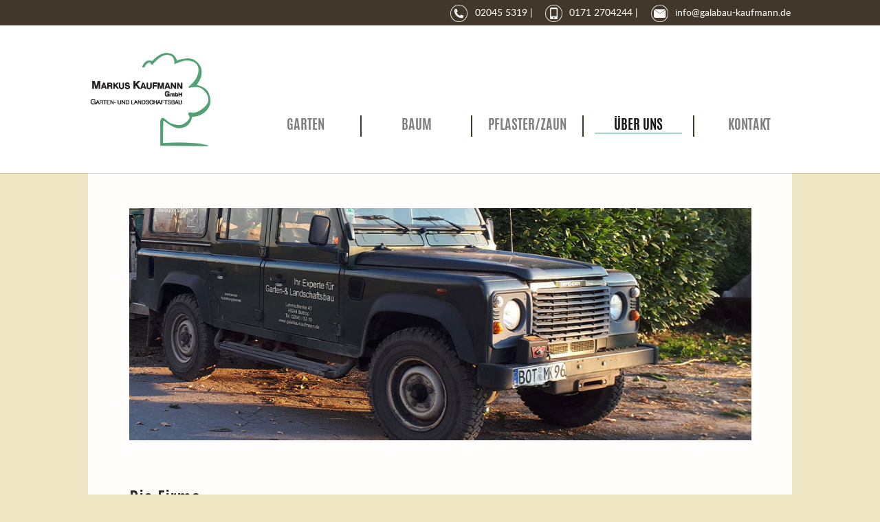

--- FILE ---
content_type: text/html; charset=utf-8
request_url: https://www.galabau-kaufmann.de/ueber-uns
body_size: 6011
content:
<!DOCTYPE html>
<html lang="en-US">
<head>

<meta charset="utf-8">
<!-- 
	Based on the TYPO3 Bootstrap Package by Benjamin Kott - https://www.bootstrap-package.com/

	This website is powered by TYPO3 - inspiring people to share!
	TYPO3 is a free open source Content Management Framework initially created by Kasper Skaarhoj and licensed under GNU/GPL.
	TYPO3 is copyright 1998-2026 of Kasper Skaarhoj. Extensions are copyright of their respective owners.
	Information and contribution at https://typo3.org/
-->


<link rel="shortcut icon" href="/fileadmin/images/favicon.ico" type="image/vnd.microsoft.icon">
<title>ÜBER UNS</title>
<meta http-equiv="x-ua-compatible" content="IE=edge"/>
<meta name="generator" content="TYPO3 CMS"/>
<meta name="viewport" content="width=device-width, initial-scale=1"/>
<meta name="robots" content="index,follow"/>
<meta property="og:title" content="ÜBER UNS"/>
<meta name="twitter:card" content="summary"/>
<meta name="apple-mobile-web-app-capable" content="no"/>
<meta name="google" content="notranslate"/>


<link rel="stylesheet" type="text/css" href="/typo3temp/assets/compressed/A.merged-2ace8fe28674676e6a757610e1c0ad2e-c76156e11b7c273e689743265a5d078b.css,q1637651817.pagespeed.cf.3iI9mAlbr0.css" media="all">
<link rel="stylesheet" type="text/css" href="/typo3temp/assets/compressed/A.merged-84e6dccfc9258e3c051925e819fc79ad-afd8d026386d61db6e33cd3277240e00.css,q1687519922.pagespeed.cf.-nPWUllI2p.css" media="screen">


<script src="/typo3temp/assets/compressed/merged-fb7754476513fda9b22dcf3e4c6b0479-39f6c68441f9d1c4714e5558c827408f.js?1637651817" type="text/javascript"></script>
<script src="/typo3temp/assets/compressed/merged-e73e1013b25ee952cef78a29c0f13246-8174ab1b5b6f59d0759d97a79e6e2e7c.js?1637651817" type="text/javascript"></script>


<link rel="prev" href="/pflaster/zaun"><link rel="next" href="/kontakt"><script type="text/javascript">var gaProperty='UA-49805371-41';var disableStr='ga-disable-'+gaProperty;if(document.cookie.indexOf(disableStr+'=true')>-1){window[disableStr]=true;}function gaOptout(){document.cookie=disableStr+'=true; expires=Thu, 31 Dec 2099 23:59:59 UTC; path=/';window[disableStr]=true;alert('Das Tracking durch Google Analytics wurde in Ihrem Browser für diese Website deaktiviert.');}var _gaq=_gaq||[];_gaq.push(['_setAccount',gaProperty]);_gaq.push(['_gat._anonymizeIp']);_gaq.push(['_trackPageview']);(function(){var ga=document.createElement('script');ga.type='text/javascript';ga.async=true;ga.src=('https:'==document.location.protocol?'https://ssl':'http://www')+'.google-analytics.com/ga.js';var s=document.getElementsByTagName('script')[0];s.parentNode.insertBefore(ga,s);})();</script><link rel="apple-touch-icon" href="/fileadmin/images/xapple-icon-57x57.png.pagespeed.ic.dQUaAD6SmS.webp" sizes="57x57"/>
<link rel="apple-touch-icon" href="/fileadmin/images/xapple-icon-72x72.png.pagespeed.ic.q_h6jLTSpB.webp" sizes="72x72"/>
<link rel="apple-touch-icon" href="/fileadmin/images/xapple-icon-76x76.png.pagespeed.ic.4-v4ikylXq.webp" sizes="76x76"/>
<link rel="apple-touch-icon" href="/fileadmin/images/xapple-icon-114x114.png.pagespeed.ic.76p2ysbdXH.webp" sizes="114x114"/>
<link rel="apple-touch-icon" href="/fileadmin/images/xapple-icon-120x120.png.pagespeed.ic.7-a_rbwg_M.webp" sizes="120x120"/>
<link rel="apple-touch-icon" href="/fileadmin/images/xapple-icon-144x144.png.pagespeed.ic.ADIAXy5uOx.webp" sizes="144x144"/>
<link rel="apple-touch-icon" href="/fileadmin/images/xapple-icon-152x152.png.pagespeed.ic.lN_IFT08gE.webp" sizes="152x152"/>
<link rel="apple-touch-icon" href="/fileadmin/images/xapple-icon-180x180.png.pagespeed.ic.7iDAMOyjBN.webp" sizes="180x180"/>
<link rel="canonical" href="/ueber-uns"/>

<style></style>
<script>WebFontConfig={"custom":{"urls":["\/typo3temp\/assets\/bootstrappackage\/fonts\/34b6f09d2160836c09a63c8351093eadf788ed4cb9c6c596239ff2ffe69204f8\/webfont.css","\/typo3conf\/ext\/bootstrap_package\/Resources\/Public\/Fonts\/bootstrappackageicon.min.css"],"families":["Source Sans Pro:300,400,700","BootstrapPackageIcon"]},"timeout":1000};(function(d){var wf=d.createElement('script'),s=d.scripts[0];wf.src='/typo3conf/ext/bootstrap_package/Resources/Public/Contrib/webfontloader/webfontloader.js';wf.async=false;s.parentNode.insertBefore(wf,s);})(document);</script>
</head>
<body id="p5" class="page-5 pagelevel-1 language-0 backendlayout-default layout-default">

<div id="top"></div><div class="body-bg"><a class="sr-only sr-only-focusable" href="#page-content"><span>Zum Hauptinhalt springen</span></a><header id="page-header" class="bp-page-header navbar navbar-mainnavigation navbar-default navbar-has-image navbar-top"><div class="container"><a class="navbar-brand navbar-brand-image" href="/"><img class="navbar-brand-logo-normal" src="/fileadmin/images/logo/350x266xlogo.jpg.pagespeed.ic.6tLqVlSf7U.webp" alt=" logo" height="266" width="350"><img class="navbar-brand-logo-inverted" src="/typo3conf/ext/bootstrap_package/Resources/Public/Images/BootstrapPackageInverted.svg" alt=" logo" height="266" width="350"></a><button class="navbar-toggler collapsed" type="button" data-toggle="collapse" data-target="#mainnavigation" aria-expanded="false" aria-label="Toggle navigation"><span class="navbar-toggler-icon"></span></button><nav id="mainnavigation" class="collapse navbar-collapse"><ul class="navbar-nav"><li class="nav-item"><a href="/garten" id="nav-item-2" class="nav-link" title="GARTEN"><span class="nav-link-text">GARTEN</span></a></li><li class="nav-item"><a href="/baum" id="nav-item-3" class="nav-link" title="BAUM"><span class="nav-link-text">BAUM</span></a></li><li class="nav-item"><a href="/pflaster/zaun" id="nav-item-4" class="nav-link" title="PFLASTER/ZAUN"><span class="nav-link-text">PFLASTER/ZAUN</span></a></li><li class="nav-item active"><a href="/ueber-uns" id="nav-item-5" class="nav-link" title="ÜBER UNS"><span class="nav-link-text">ÜBER UNS <span class="sr-only">(current)</span></span></a></li><li class="nav-item"><a href="/kontakt" id="nav-item-6" class="nav-link" title="KONTAKT"><span class="nav-link-text">KONTAKT</span></a></li></ul></nav></div></header><div id="page-content" class="bp-page-content main-section"><!--TYPO3SEARCH_begin--><div class="section section-default"><div id="c39" class="frame frame-default frame-type-image frame-layout-0 frame-background-none frame-no-backgroundimage frame-space-before-none frame-space-after-none"><div class="frame-container"><div class="frame-inner"><div class="gallery-row"><div class="gallery-item gallery-item-size-1"><figure class="image"><picture><source data-variant="default" data-maxwidth="1100" media="(min-width: 1200px)" srcset="/fileadmin/user_upload/key_ueberuns.jpg"><source data-variant="large" data-maxwidth="920" media="(min-width: 992px)" srcset="/fileadmin/_processed_/5/7/csm_key_ueberuns_7ebec3108e.jpg"><source data-variant="medium" data-maxwidth="680" media="(min-width: 768px)" srcset="/fileadmin/_processed_/5/7/csm_key_ueberuns_1485c91fbd.jpg"><source data-variant="small" data-maxwidth="500" media="(min-width: 576px)" srcset="/fileadmin/_processed_/5/7/csm_key_ueberuns_a1009f1eba.jpg"><source data-variant="extrasmall" data-maxwidth="374" srcset="/fileadmin/_processed_/5/7/csm_key_ueberuns_fbdfd4b04a.jpg"><img src="/fileadmin/user_upload/xkey_ueberuns.jpg.pagespeed.ic.Ssbj8mGlJi.webp" title="" alt=""></picture></figure></div></div></div></div></div><div id="c15" class="frame frame-default frame-type-textcolumn frame-layout-0 frame-background-none frame-no-backgroundimage frame-space-before-none frame-space-after-none"><div class="frame-container"><div class="frame-inner"><header class="frame-header"><h1 class="element-header "><span>Die Firma</span></h1></header><div class="text-column"><p>Markus Kaufmann GmbH, Garten- und Landschaftsbau ist ein mittelständischer Fachbetrieb, der seine Schwerpunkte in den Bereichen Baumpflege/Baumfällung und Gartenanlage und &nbsp;-pflege sieht.<br/> Als gelernter Forstwirt gründete Markus Kaufmann 1994 bereits während des Studiums zum Diplom-Ingenieur für Landschaftsarchitektur den Betrieb „Markus Kaufmann, Garten- und Landschaftsbau“. Durch die Fortbildung zum geprüften Fachagrarwirt für Baumpflege und Baumsanierung hat er seine Kenntnisse rund um den Baum vertiefen und erweitern können. &nbsp;Für seine Kunden kann er daher eine fachkundige und zeitgemäße Ausführung von Baumpflege und -fällung garantieren.<br/> Im Jahr 2017 erfolgte die Umfirmierung zur „Markus Kaufmann GmbH“.<br/> Die Anerkennung als &nbsp;Ausbildungsbetrieb, die Mitgliedschaft im Fachverband der geprüften Baumpfleger, sowie der Architektenkammer Nordrheinwestfalen sind Garanten für eine professionelle und verantwortungsvolle Abwicklung Ihrer großen und kleinen Arbeiten rund um Ihren Garten / Ihre Außenanlage.<br/> Zum Kundenkreis zählen neben Privatkunden auch Wohnungsbaugesellschaften, Städte/Gemeinden, Kirchen, Hausverwaltungen, Bauträger u. v. a..<br/> Durch die zentrale Lage erstreckt sich das Einsatzgebiet der Firma Markus Kaufmann GmbH &nbsp;vom Ruhrgebiet bis ins Münsterland und an den Niederrhein.<br/> &nbsp;</p></div></div></div></div><div id="c25" class="frame frame-default frame-type-image frame-layout-0 frame-background-none frame-no-backgroundimage frame-space-before-none frame-space-after-none"><div class="frame-container"><div class="frame-inner"><div class="gallery-row"><div class="gallery-item gallery-item-size-6"><figure class="image"><a href="/fileadmin/_processed_/0/d/csm_aknw-logo-jpg_ecf0df0b45.jpg" title="" data-lightbox-caption="" class="lightbox" data-lightbox-width="768" data-lightbox-height="768" rel="lightbox-group-25"><picture><source data-variant="default" data-maxwidth="170" media="(min-width: 1200px)" srcset="/fileadmin/_processed_/0/d/csm_aknw-logo-jpg_bd87883d5c.jpg"><source data-variant="large" data-maxwidth="140" media="(min-width: 992px)" srcset="/fileadmin/_processed_/0/d/csm_aknw-logo-jpg_db7e5b3353.jpg"><source data-variant="medium" data-maxwidth="216" media="(min-width: 768px)" srcset="/fileadmin/_processed_/0/d/csm_aknw-logo-jpg_cc88752821.jpg"><source data-variant="small" data-maxwidth="156" media="(min-width: 576px)" srcset="/fileadmin/_processed_/0/d/csm_aknw-logo-jpg_c317ab8400.jpg"><source data-variant="extrasmall" data-maxwidth="179" srcset="/fileadmin/_processed_/0/d/csm_aknw-logo-jpg_634a36fab2.jpg"><img src="/fileadmin/_processed_/0/d/xcsm_aknw-logo-jpg_bd87883d5c.jpg.pagespeed.ic.eSI911f4sz.webp" title="" alt=""></picture></a></figure></div><div class="gallery-item gallery-item-size-6"><figure class="image"><a href="/fileadmin/images/news/neues_Logo_Endversion_3_x_gruen.png" title="" data-lightbox-caption="" class="lightbox" data-lightbox-width="595" data-lightbox-height="842" rel="lightbox-group-25"><picture><source data-variant="default" data-maxwidth="170" media="(min-width: 1200px)" srcset="/fileadmin/_processed_/1/b/csm_neues_Logo_Endversion_3_x_gruen_78878ed4d9.png"><source data-variant="large" data-maxwidth="140" media="(min-width: 992px)" srcset="/fileadmin/_processed_/1/b/csm_neues_Logo_Endversion_3_x_gruen_1e573d0293.png"><source data-variant="medium" data-maxwidth="216" media="(min-width: 768px)" srcset="/fileadmin/_processed_/1/b/csm_neues_Logo_Endversion_3_x_gruen_7230174c33.png"><source data-variant="small" data-maxwidth="156" media="(min-width: 576px)" srcset="/fileadmin/_processed_/1/b/csm_neues_Logo_Endversion_3_x_gruen_17a707cb0c.png"><source data-variant="extrasmall" data-maxwidth="179" srcset="/fileadmin/_processed_/1/b/csm_neues_Logo_Endversion_3_x_gruen_5d5725d153.png"><img src="/fileadmin/_processed_/1/b/xcsm_neues_Logo_Endversion_3_x_gruen_78878ed4d9.png.pagespeed.ic.uCgu1qg-OS.webp" title="" alt=""></picture></a></figure></div><div class="gallery-item gallery-item-size-6"><figure class="image"><a href="/fileadmin/user_upload/logo_fll.png" title="" data-lightbox-caption="" class="lightbox" data-lightbox-width="91" data-lightbox-height="112" rel="lightbox-group-25"><picture><source data-variant="default" data-maxwidth="170" media="(min-width: 1200px)" srcset="/fileadmin/user_upload/logo_fll.png"><source data-variant="large" data-maxwidth="140" media="(min-width: 992px)" srcset="/fileadmin/user_upload/logo_fll.png"><source data-variant="medium" data-maxwidth="216" media="(min-width: 768px)" srcset="/fileadmin/user_upload/logo_fll.png"><source data-variant="small" data-maxwidth="156" media="(min-width: 576px)" srcset="/fileadmin/user_upload/logo_fll.png"><source data-variant="extrasmall" data-maxwidth="179" srcset="/fileadmin/user_upload/logo_fll.png"><img src="/fileadmin/user_upload/xlogo_fll.png.pagespeed.ic.1CiPj8qSXs.webp" title="" alt=""></picture></a></figure></div></div></div></div></div><div id="c36" class="frame frame-default frame-type-image frame-layout-0 frame-background-none frame-no-backgroundimage frame-space-before-none frame-space-after-none"><div class="frame-container"><div class="frame-inner"><div class="gallery-row"><div class="gallery-item gallery-item-size-1"><figure class="image"><picture><source data-variant="default" data-maxwidth="1100" media="(min-width: 1200px)" srcset="/fileadmin/images/news/AAB-Logo_2023_RGB_kl.jpg"><source data-variant="large" data-maxwidth="920" media="(min-width: 992px)" srcset="/fileadmin/images/news/AAB-Logo_2023_RGB_kl.jpg"><source data-variant="medium" data-maxwidth="680" media="(min-width: 768px)" srcset="/fileadmin/images/news/AAB-Logo_2023_RGB_kl.jpg"><source data-variant="small" data-maxwidth="500" media="(min-width: 576px)" srcset="/fileadmin/images/news/AAB-Logo_2023_RGB_kl.jpg"><source data-variant="extrasmall" data-maxwidth="374" srcset="/fileadmin/images/news/AAB-Logo_2023_RGB_kl.jpg"><img src="/fileadmin/images/news/xAAB-Logo_2023_RGB_kl.jpg.pagespeed.ic.sCycMEjQ4e.webp" title="" alt=""></picture></figure></div></div></div></div></div></div><!--TYPO3SEARCH_end--></div><footer id="page-footer" class="bp-page-footer"><section class="section footer-section footer-section-content"><div class="container"><div class="section-row"><div class="section-column footer-section-content-column footer-section-content-column-left"><div id="c3" class="frame frame-default frame-type-form_formframework frame-layout-0 frame-background-none frame-no-backgroundimage frame-space-before-none frame-space-after-none"><div class="frame-container"><div class="frame-inner"><header class="frame-header"><h4 class="element-header text-left"><span>Kontaktformular:</span></h4></header><div class="form-container form-identifier-kontaktformular-3"><form enctype="multipart/form-data" method="post" novalidate="novalidate" id="kontaktformular-3" action="/ueber-uns?tx_form_formframework%5Baction%5D=perform&amp;tx_form_formframework%5Bcontroller%5D=FormFrontend&amp;cHash=188b8804de9a9f423fd46846e4cd7f8e#kontaktformular-3"><div><input type="hidden" name="tx_form_formframework[kontaktformular-3][__state]" value="TzozOToiVFlQTzNcQ01TXEZvcm1cRG9tYWluXFJ1bnRpbWVcRm9ybVN0YXRlIjoyOntzOjI1OiIAKgBsYXN0RGlzcGxheWVkUGFnZUluZGV4IjtpOjA7czoxMzoiACoAZm9ybVZhbHVlcyI7YTowOnt9fQ==b0ce1d5c2c8cbf708a8b774d2d3bf8a6c3a060ca"/><input type="hidden" name="tx_form_formframework[__trustedProperties]" value="a:1:{s:17:&quot;kontaktformular-3&quot;;a:7:{s:6:&quot;text-1&quot;;i:1;s:7:&quot;email-1&quot;;i:1;s:10:&quot;checkbox-1&quot;;i:1;s:6:&quot;text-3&quot;;i:1;s:10:&quot;textarea-1&quot;;i:1;s:23:&quot;c19VeuwBs8fo4X7zGHdZbUS&quot;;i:1;s:13:&quot;__currentPage&quot;;i:1;}}e32f79e8dad84b7d9b1902c87a7a29f70b5f54e4"/></div><div class="form-element form-element-text-1 form-element-type-text form-group"><div class="input"><label for="kontaktformular-3-text-1">Ihr Name:
<span class="required">*</span></label><input placeholder="Ihr Name:" required="required" class=" form-control" id="kontaktformular-3-text-1" type="text" name="tx_form_formframework[kontaktformular-3][text-1]" value=""/></div></div><div class="form-element form-element-email-1 form-element-type-email form-group"><div class="input"><label for="kontaktformular-3-email-1">Ihre E-Mail
<span class="required">*</span></label><input required="required" placeholder="Ihre E-Mail" class=" form-control" id="kontaktformular-3-email-1" type="email" name="tx_form_formframework[kontaktformular-3][email-1]" value=""/></div></div><div class="form-element form-element-checkbox-1 form-element-type-checkbox form-group"><div class="custom-control custom-checkbox"><input type="hidden" name="tx_form_formframework[kontaktformular-3][checkbox-1]" value=""/><input class="custom-control-input" id="kontaktformular-3-checkbox-1" type="checkbox" name="tx_form_formframework[kontaktformular-3][checkbox-1]" value="1"/><label class="custom-control-label" for="kontaktformular-3-checkbox-1"><span>Ich bitte um einen Rückruf</span></label></div></div><div class="form-element form-element-text-3 form-element-type-text form-group"><div class="input"><label for="kontaktformular-3-text-3">Ihre Telefonnummer:</label><input placeholder="Ihre Telefonnummer" class=" form-control" id="kontaktformular-3-text-3" type="text" name="tx_form_formframework[kontaktformular-3][text-3]" value=""/></div></div><div class="form-element form-element-textarea-1 form-element-type-textarea form-group"><div class="input"><label for="kontaktformular-3-textarea-1">Ihre Nachricht:</label><textarea placeholder="Ihre Nachricht" class="xxlarge form-control" id="kontaktformular-3-textarea-1" name="tx_form_formframework[kontaktformular-3][textarea-1]"></textarea></div></div><input autocomplete="c19VeuwBs8fo4X7zGHdZbUS" aria-hidden="true" id="kontaktformular-3-c19VeuwBs8fo4X7zGHdZbUS" style="position:absolute; margin:0 0 0 -999em;" tabindex="-1" type="text" name="tx_form_formframework[kontaktformular-3][c19VeuwBs8fo4X7zGHdZbUS]"/><div class="form-element form-element-statictext-3 form-element-type-static-text form-group"><p>Ich habe die Datenschutzerklärung gelesen und stimme zu.</p></div><div class="form-actions"><nav class="form-navigation"><div class="btn-toolbar" role="toolbar"><div class="btn-group" role="group"><span class="btn-group next submit"><button class="btn btn-primary" type="submit" name="tx_form_formframework[kontaktformular-3][__currentPage]" value="1">
							Zustimmen und Abschicken
						</button></span></div></div></nav></div></form></div></div></div></div></div><div class="section-column footer-section-content-column footer-section-content-column-middle"></div><div class="section-column footer-section-content-column footer-section-content-column-right"><div id="c2" class="frame frame-default frame-type-text frame-layout-0 frame-background-none frame-no-backgroundimage frame-space-before-none frame-space-after-none"><div class="frame-container"><div class="frame-inner"><header class="frame-header"><h4 class="element-header text-center"><span>Adresse:</span></h4></header><p>Markus Kaufmann GmbH<br/> Garten- und Landschaftsbau</p><p>Lehmschlenke 43<br/> 46244 Bottrop-Kirchhellen<br/><br/> Tel.:&nbsp;02045 5319</p><p>Mobil 01712 704244</p><p>Fax 02045 960023</p><p>E-Mail: <a href="mailto:info@galabau-kaufmann.de">info@galabau-kaufmann.de</a><br/><a href="http://www.galabau-kaufmann.de" target="_blank">www.galabau-kaufmann.de</a></p></div></div></div><div id="c7" class="frame frame-default frame-type-image frame-layout-0 frame-background-none frame-no-backgroundimage frame-space-before-none frame-space-after-none"><div class="frame-container"><div class="frame-inner"><div class="gallery-row"><div class="gallery-item gallery-item-size-3"><figure class="image"><picture><source data-variant="default" data-maxwidth="356" media="(min-width: 1200px)" srcset="/fileadmin/_processed_/0/d/csm_aknw-logo-jpg_0e3bdbaa9f.jpg"><source data-variant="large" data-maxwidth="296" media="(min-width: 992px)" srcset="/fileadmin/_processed_/0/d/csm_aknw-logo-jpg_e11c6e5cd4.jpg"><source data-variant="medium" data-maxwidth="216" media="(min-width: 768px)" srcset="/fileadmin/_processed_/0/d/csm_aknw-logo-jpg_cc88752821.jpg"><source data-variant="small" data-maxwidth="156" media="(min-width: 576px)" srcset="/fileadmin/_processed_/0/d/csm_aknw-logo-jpg_f65f03c319.jpg"><source data-variant="extrasmall" data-maxwidth="114" srcset="/fileadmin/_processed_/0/d/csm_aknw-logo-jpg_6fd7444976.jpg"><img src="/fileadmin/_processed_/0/d/xcsm_aknw-logo-jpg_0e3bdbaa9f.jpg.pagespeed.ic.WFA8e09u0-.webp" title="" alt=""></picture></figure></div><div class="gallery-item gallery-item-size-3"><figure class="image"><picture><source data-variant="default" data-maxwidth="356" media="(min-width: 1200px)" srcset="/fileadmin/user_upload/Fachverband_Baumpflege.png"><source data-variant="large" data-maxwidth="296" media="(min-width: 992px)" srcset="/fileadmin/user_upload/Fachverband_Baumpflege.png"><source data-variant="medium" data-maxwidth="216" media="(min-width: 768px)" srcset="/fileadmin/user_upload/Fachverband_Baumpflege.png"><source data-variant="small" data-maxwidth="156" media="(min-width: 576px)" srcset="/fileadmin/_processed_/4/c/csm_Fachverband_Baumpflege_c086b17055.png"><source data-variant="extrasmall" data-maxwidth="114" srcset="/fileadmin/_processed_/4/c/csm_Fachverband_Baumpflege_681ce13df6.png"><img src="/fileadmin/user_upload/xFachverband_Baumpflege.png.pagespeed.ic.0dAL8RODRs.webp" title="Fachverband Baumpflege e.V." alt=""></picture></figure></div><div class="gallery-item gallery-item-size-3"><figure class="image"><picture><source data-variant="default" data-maxwidth="356" media="(min-width: 1200px)" srcset="/fileadmin/user_upload/logo-fll.jpg"><source data-variant="large" data-maxwidth="296" media="(min-width: 992px)" srcset="/fileadmin/user_upload/logo-fll.jpg"><source data-variant="medium" data-maxwidth="216" media="(min-width: 768px)" srcset="/fileadmin/user_upload/logo-fll.jpg"><source data-variant="small" data-maxwidth="156" media="(min-width: 576px)" srcset="/fileadmin/user_upload/logo-fll.jpg"><source data-variant="extrasmall" data-maxwidth="114" srcset="/fileadmin/user_upload/logo-fll.jpg"><img src="/fileadmin/user_upload/xlogo-fll.jpg.pagespeed.ic.6Sc2xZga4y.webp" title="" alt=""></picture></figure></div></div></div></div></div></div></div></div></section><section class="section footer-section footer-section-meta"><div class="frame frame-background-none frame-space-before-none frame-space-after-none"><div class="frame-container"><div class="frame-inner"><div class="footer-meta"><ul id="meta_menu" class="meta-menu"><li><a href="/impressum" title="Impressum"><span>Impressum</span></a></li><li><a href="/datenschutz" title="Datenschutz"><span>Datenschutz</span></a></li></ul></div><div class="footer-sociallinks"><div class="sociallinks"><ul class="sociallinks-list"></ul></div></div></div></div></div></section></footer><a class="scroll-top" title="Nach oben rollen" href="#top"><span class="scroll-top-icon"></span></a></div>
<script src="/typo3temp/assets/compressed/merged-a89aab868476854163a48875c5bed52b-3530f65c27c803a56848ad4b4f2d28ab.js,q1637651817.pagespeed.jm.izUh-R4Z48.js" type="text/javascript"></script>



</body>
</html>

--- FILE ---
content_type: text/css; charset=utf-8
request_url: https://www.galabau-kaufmann.de/typo3temp/assets/compressed/A.merged-84e6dccfc9258e3c051925e819fc79ad-afd8d026386d61db6e33cd3277240e00.css,q1687519922.pagespeed.cf.-nPWUllI2p.css
body_size: 1545
content:
div#c7{width:50% !important;margin-top:10%;}#c7 img{max-height:50px!important;width:auto!important;}.img-responsive{max-width:100%;height:auto;}.navbar-mainnavigation .navbar-brand-image{padding:0;}.navbar-mainnavigation .navbar-brand{height:215px;}.container{max-width:1070px;}.news-list-view{display:flex;flex-flow:wrap;}.news-list-item{align-content:baseline;}.news-list-item a:link
.news-list-item a:active,.news-list-item a:visited{color:#4C9E70;}@media screen and (min-width:768px){.news-list-view .news-list-item .col-md-3,.news-list-view .news-list-item .col-md-9{flex:unset!important;max-width:unset!important;}.news-list-item{max-width:30%;}}.btn-read-more{display:none;}.news-list-item,.news-list-item h3{margin:3% 0 0 0;}.nav-link{padding:0;display:block!important;text-align:center!important;}div#c4{padding-top:30px 0;text-align:center;color:rgba(76,158,112,1);}div#c4 a:link,div#c4 a:active,div#c4 a:visited{color:#fff;}div#c4 a:focus,div#c4 a:hover{}div#c4 .card{overflow:hidden;cursor:pointer;z-index:0;opacity:1;}div#c23 a{color:black;}div#c4 .card:hover{opacity:1;}div#c4 .card-body{margin-top:-50px;background-color:rgba(76,158,112,0.85);color:white;padding:12px 3px;}div#c4 .card-footer{display:none;}div#c4 .card:hover .card-body{transition:all 200ms ease;margin-top:0%;background-color:rgba(76,158,112,0.85);color:white;padding:100% 0px 0 0;top:0;position:absolute;width:100%;bottom:0;}div#c23 a.btn.btn-default{display:none;}div#c4 .card-img-top picture,.card-img-top img:hover{opacity:1;}div#c4 .card-img-top:hover{transition:all 200ms ease;opacity:0.25;}#c8 .textpic-text p{color:#fff;}#c8 img{max-width:200px;border-radius:50%;margin:40px 0 55px 50px;}.frame > :last-child{margin-bottom:8%;}.carousel .item{height:auto!important;}.footer-section-content-column-middle{width:0;padding:0;}.footer-section-content a:hover{text-decoration:underline;color:white;}.footer-section-content a{color:white;}.footer-section-content-column-left,.footer-section-content-column-right{width:calc(100% / 2)!important;}.phone{background-color:#41372a;text-align:right;color:white;padding:0.4%;}.phone img{max-width:25px;height:auto;}.phone .container a{color:white;font-size:14px;margin:0.5%;}body{background-color:#f0e8c4;}div#page-content{background-color:rgba(255,255,255,.97);width:100%;max-width:1024px;margin:0px auto;padding:20px 0%;}div#c2 .textpic-item.textpic-text{margin:0%;margin-top:-3%;font-size:17px;margin:0%;}.frame{padding-top:0rem;padding-bottom:0rem;}div#c6 .gallery-item img,.gallery-item picture{width:unset !important;}div#c2 h4.element-header.text-center{text-align:left!important;}footer#page-footer{padding:40px 0 0 0!important;margin:0px auto!important;width:100%;max-width:1024px;}footer#page-footer .element-header{padding-top:40px;}.form-container.form-identifier-kontaktformular-3{width:100%;font-size:17px;line-height:100%;}.footer-section-content{background-color:#41372a;}.footer-section-meta{background-color:#41372a;}.btn-primary{color:#fff;background-color:#41372a;border-color:white;}nav#mainnavigation a{font-size:20px;}div#c8{margin-bottom:6%;background-color:#4c9e70;}div#c9 .card-body{flex:1 1 auto;padding:1rem;text-align:center;}div#c9{color:rgba(76,158,112,1);margin-top:5%;margin-bottom:5%;}.card{border:none !important;}ul.navbar-nav{width:100%;display:block;}div#c6{margin-bottom:-8%;}@media screen and (max-width:768px){.navbar-mainnavigation .navbar-brand{height:60px!important;}.footer-section-content-column{clear:both;float:none;width:calc(100% - 40px)!important;}}@media screen and (max-width:768px){.phone img{margin:3px 0;}.kontaktinfos{display:none;}div#page-content{margin-bottom:-9%;}div#c4 .card-img-top{overflow:hidden;max-height:40vh;}div#c4 .card-group-element-item{width:50%;}div#c4 .card-body{padding:6px 0px;}div#c4 .card-body{margin-top:0;}}@media screen and (min-width:990px){#mainnavigation{margin-top:77px;}.nav-item{width:20%;border-right:2px solid #41372a;float:left;}.nav-item:last-child{border-style:none;}div#page-content{margin-bottom:-6%;}}div#c7 .gallery-item.gallery-item-size-3:nth-of-type(3){width:28%;}@font-face{font-family:'latobold';src:url('../../../fileadmin/fonts/lato/lato-bold_0-webfont.woff2') format('woff2'),url('../../../fileadmin/fonts/lato/lato-bold_0-webfont.woff') format('woff');font-weight:normal;font-style:normal;}@font-face{font-family:'latobold_italic';src:url('../../../fileadmin/fonts/lato/lato-bolditalic_0-webfont.woff2') format('woff2'),url('../../../fileadmin/fonts/lato/lato-bolditalic_0-webfont.woff') format('woff');font-weight:normal;font-style:normal;}@font-face{font-family:'latoitalic';src:url('../../../fileadmin/fonts/lato/lato-italic_0-webfont.woff2') format('woff2'),url('../../../fileadmin/fonts/lato/lato-italic_0-webfont.woff') format('woff');font-weight:normal;font-style:normal;}@font-face{font-family:'latoregular';src:url('../../../fileadmin/fonts/lato/lato-regular_0-webfont.woff2') format('woff2'),url('../../../fileadmin/fonts/lato/lato-regular_0-webfont.woff') format('woff');font-weight:normal;font-style:normal;}@font-face{font-family:'antoniobold';src:url('../../../fileadmin/fonts/antonio/antonio-bold-webfont.woff2') format('woff2'),url('../../../fileadmin/fonts/antonio/antonio-bold-webfont.woff') format('woff');font-weight:normal;font-style:normal;}@font-face{font-family:'antoniolight';src:url('../../../fileadmin/fonts/antonio/antonio-light-webfont.woff2') format('woff2'),url('../../../fileadmin/fonts/antonio/antonio-light-webfont.woff') format('woff');font-weight:normal;font-style:normal;}@font-face{font-family:'antonioregular';src:url('../../../fileadmin/fonts/antonio/antonio-regular-webfont.woff2') format('woff2'),url('../../../fileadmin/fonts/antonio/antonio-regular-webfont.woff') format('woff');font-weight:normal;font-style:normal;}h1,h2,h3,h4,h5{font-family:'antonioregular';}h1{font-size:30px;}h2,h3,h4,h5,h6{font-size:26px;}nav#mainnavigation a{font-family:'antoniobold';}.frame-container{padding-top:3%;max-width:945px!important;}@media screen and (min-width:768px){div#c3{margin-left:8.5%;}div#c7{width:89%;margin-top:20%;margin-left:3%;}div#c2{margin-left:3%;}}div#c25{width:80%;margin-left:5%;}div#c25 .gallery-item.gallery-item-size-6:nth-of-type(3){width:14%;}div#c36 .gallery-item-size-1{width:50%;margin-left:50%;margin-top:-19%;}@media screen and (max-width:768px){div#c25 .gallery-item.gallery-item-size-6:nth-of-type(3){width:unset;}div#c36 .gallery-item-size-1{width:unset;margin-left:unset;margin-top:unset;}


--- FILE ---
content_type: application/javascript; charset=utf-8
request_url: https://www.galabau-kaufmann.de/typo3temp/assets/compressed/merged-fb7754476513fda9b22dcf3e4c6b0479-39f6c68441f9d1c4714e5558c827408f.js?1637651817
body_size: 3173
content:

!function(i,c,p){var a=[],e={_version:"3.6.0",_config:{classPrefix:"",enableClasses:!0,enableJSClass:!0,usePrefixes:!0},_q:[],on:function(e,t){var n=this;setTimeout(function(){t(n[e])},0)},addTest:function(e,t,n){a.push({name:e,fn:t,options:n})},addAsyncTest:function(e){a.push({name:null,fn:e})}},l=function(){};l.prototype=e,l=new l;var u=[];function A(e,t){return typeof e===t}var m=c.documentElement,h="svg"===m.nodeName.toLowerCase();function s(e){var t=m.className,n=l._config.classPrefix||"";if(h&&(t=t.baseVal),l._config.enableJSClass){var r=new RegExp("(^|\\s)"+n+"no-js(\\s|$)");t=t.replace(r,"$1"+n+"js$2")}l._config.enableClasses&&(t+=" "+n+e.join(" "+n),h?m.className.baseVal=t:m.className=t)}var t="Moz O ms Webkit",f=e._config.usePrefixes?t.toLowerCase().split(" "):[];e._domPrefixes=f;var d,n,r=e._config.usePrefixes?" -webkit- -moz- -o- -ms- ".split(" "):["",""];function g(e,t){if("object"==typeof e)for(var n in e)d(e,n)&&g(n,e[n]);else{var r=(e=e.toLowerCase()).split("."),o=l[r[0]];if(2==r.length&&(o=o[r[1]]),void 0!==o)return l;t="function"==typeof t?t():t,1==r.length?l[r[0]]=t:(!l[r[0]]||l[r[0]]instanceof Boolean||(l[r[0]]=new Boolean(l[r[0]])),l[r[0]][r[1]]=t),s([(t&&0!=t?"":"no-")+r.join("-")]),l._trigger(e,t)}return l}function v(){return"function"!=typeof c.createElement?c.createElement(arguments[0]):h?c.createElementNS.call(c,"http://www.w3.org/2000/svg",arguments[0]):c.createElement.apply(c,arguments)}e._prefixes=r,d=A(n={}.hasOwnProperty,"undefined")||A(n.call,"undefined")?function(e,t){return t in e&&A(e.constructor.prototype[t],"undefined")}:function(e,t){return n.call(e,t)},e._l={},e.on=function(e,t){this._l[e]||(this._l[e]=[]),this._l[e].push(t),l.hasOwnProperty(e)&&setTimeout(function(){l._trigger(e,l[e])},0)},e._trigger=function(e,t){if(this._l[e]){var n=this._l[e];setTimeout(function(){var e;for(e=0;e<n.length;e++)(0,n[e])(t)},0),delete this._l[e]}},l._q.push(function(){e.addTest=g});var o,y=(o=!("onblur"in c.documentElement),function(e,t){var n;return!!e&&(t&&"string"!=typeof t||(t=v(t||"div")),!(n=(e="on"+e)in t)&&o&&(t.setAttribute||(t=v("div")),t.setAttribute(e,""),n="function"==typeof t[e],t[e]!==p&&(t[e]=p),t.removeAttribute(e)),n)});function C(e,t,n,r){var o,i,s,a,l,u="modernizr",f=v("div"),d=((l=c.body)||((l=v(h?"svg":"body")).fake=!0),l);if(parseInt(n,10))for(;n--;)(s=v("div")).id=r?r[n]:u+(n+1),f.appendChild(s);return(o=v("style")).type="text/css",o.id="s"+u,(d.fake?d:f).appendChild(o),d.appendChild(f),o.styleSheet?o.styleSheet.cssText=e:o.appendChild(c.createTextNode(e)),f.id=u,d.fake&&(d.style.background="",d.style.overflow="hidden",a=m.style.overflow,m.style.overflow="hidden",m.appendChild(d)),i=t(f,e),d.fake?(d.parentNode.removeChild(d),m.style.overflow=a,m.offsetHeight):f.parentNode.removeChild(f),!!i}e.hasEvent=y;var b,w=(b=i.matchMedia||i.msMatchMedia)?function(e){var t=b(e);return t&&t.matches||!1}:function(e){var t=!1;return C("@media "+e+" { #modernizr { position: absolute; } }",function(e){t="absolute"==(i.getComputedStyle?i.getComputedStyle(e,null):e.currentStyle).position}),t};e.mq=w;e.prefixedCSSValue=function(e,t){var n=!1,r=v("div").style;if(e in r){var o=f.length;for(r[e]=t,n=r[e];o--&&!n;)r[e]="-"+f[o]+"-"+t,n=r[e]}return""===n&&(n=!1),n};var S=e._config.usePrefixes?t.split(" "):[];e._cssomPrefixes=S;var x={elem:v("modernizr")};l._q.push(function(){delete x.elem});var _={style:x.elem.style};function T(e){return e.replace(/([A-Z])/g,function(e,t){return"-"+t.toLowerCase()}).replace(/^ms-/,"-ms-")}function P(e,t){var n=e.length;if("CSS"in i&&"supports"in i.CSS){for(;n--;)if(i.CSS.supports(T(e[n]),t))return!0;return!1}if("CSSSupportsRule"in i){for(var r=[];n--;)r.push("("+T(e[n])+":"+t+")");return C("@supports ("+(r=r.join(" or "))+") { #modernizr { position: absolute; } }",function(e){return"absolute"==function(e,t,n){var r;if("getComputedStyle"in i){r=getComputedStyle.call(i,e,t);var o=i.console;null!==r?n&&(r=r.getPropertyValue(n)):o&&o[o.error?"error":"log"].call(o,"getComputedStyle returning null, its possible modernizr test results are inaccurate")}else r=!t&&e.currentStyle&&e.currentStyle[n];return r}(e,null,"position")})}return p}function E(e,t,n,r){if(r=!A(r,"undefined")&&r,!A(n,"undefined")){var o=P(e,n);if(!A(o,"undefined"))return o}for(var i,s,a,l,u,f=["modernizr","tspan","samp"];!_.style&&f.length;)i=!0,_.modElem=v(f.shift()),_.style=_.modElem.style;function d(){i&&(delete _.style,delete _.modElem)}for(a=e.length,s=0;s<a;s++)if(l=e[s],u=_.style[l],~(""+l).indexOf("-")&&(l=l.replace(/([a-z])-([a-z])/g,function(e,t,n){return t+n.toUpperCase()}).replace(/^-/,"")),_.style[l]!==p){if(r||A(n,"undefined"))return d(),"pfx"!=t||l;try{_.style[l]=n}catch(e){}if(_.style[l]!=u)return d(),"pfx"!=t||l}return d(),!1}function B(e,t){return function(){return e.apply(t,arguments)}}function k(e,t,n,r,o){var i=e.charAt(0).toUpperCase()+e.slice(1),s=(e+" "+S.join(i+" ")+i).split(" ");return A(t,"string")||A(t,"undefined")?E(s,t,r,o):function(e,t,n){var r;for(var o in e)if(e[o]in t)return!1===n?e[o]:A(r=t[e[o]],"function")?B(r,n||t):r;return!1}(s=(e+" "+f.join(i+" ")+i).split(" "),t,n)}function O(e,t,n){return k(e,p,p,t,n)}l._q.unshift(function(){delete _.style}),e.testAllProps=k,e.testAllProps=O;e.testProp=function(e,t,n){return E([e],p,t,n)},e.testStyles=C;l.addTest("customelements","customElements"in i),l.addTest("history",function(){var e=navigator.userAgent;return(-1===e.indexOf("Android 2.")&&-1===e.indexOf("Android 4.0")||-1===e.indexOf("Mobile Safari")||-1!==e.indexOf("Chrome")||-1!==e.indexOf("Windows Phone")||"file:"===location.protocol)&&(i.history&&"pushState"in i.history)}),l.addTest("pointerevents",function(){var e=!1,t=f.length;for(e=l.hasEvent("pointerdown");t--&&!e;)y(f[t]+"pointerdown")&&(e=!0);return e}),l.addTest("postmessage","postMessage"in i),l.addTest("webgl",function(){var e=v("canvas"),t="probablySupportsContext"in e?"probablySupportsContext":"supportsContext";return t in e?e[t]("webgl")||e[t]("experimental-webgl"):"WebGLRenderingContext"in i});var z=!1;try{z="WebSocket"in i&&2===i.WebSocket.CLOSING}catch(e){}l.addTest("websockets",z),l.addTest("cssanimations",O("animationName","a",!0)),function(){l.addTest("csscolumns",function(){var e=!1,t=O("columnCount");try{(e=!!t)&&(e=new Boolean(e))}catch(e){}return e});for(var e,t,n=["Width","Span","Fill","Gap","Rule","RuleColor","RuleStyle","RuleWidth","BreakBefore","BreakAfter","BreakInside"],r=0;r<n.length;r++)e=n[r].toLowerCase(),t=O("column"+n[r]),"breakbefore"!==e&&"breakafter"!==e&&"breakinside"!=e||(t=t||O(n[r])),l.addTest("csscolumns."+e,t)}(),l.addTest("flexbox",O("flexBasis","1px",!0)),l.addTest("picture","HTMLPictureElement"in i),l.addAsyncTest(function(){var e,t,n=v("img"),r="sizes"in n;!r&&"srcset"in n?("[data-uri]",e="[data-uri]",t=function(){g("sizes",2==n.width)},n.onload=t,n.onerror=t,n.setAttribute("sizes","9px"),n.srcset=e+" 1w,[data-uri] 8w",n.src=e):g("sizes",r)}),l.addTest("srcset","srcset"in v("img")),l.addTest("webworkers","Worker"in i),function(){var e,t,n,r,o,i;for(var s in a)if(a.hasOwnProperty(s)){if(e=[],(t=a[s]).name&&(e.push(t.name.toLowerCase()),t.options&&t.options.aliases&&t.options.aliases.length))for(n=0;n<t.options.aliases.length;n++)e.push(t.options.aliases[n].toLowerCase());for(r=A(t.fn,"function")?t.fn():t.fn,o=0;o<e.length;o++)1===(i=e[o].split(".")).length?l[i[0]]=r:(!l[i[0]]||l[i[0]]instanceof Boolean||(l[i[0]]=new Boolean(l[i[0]])),l[i[0]][i[1]]=r),u.push((r?"":"no-")+i.join("-"))}}(),s(u),delete e.addTest,delete e.addAsyncTest;for(var L=0;L<l._q.length;L++)l._q[L]();i.Modernizr=l}(window,document);